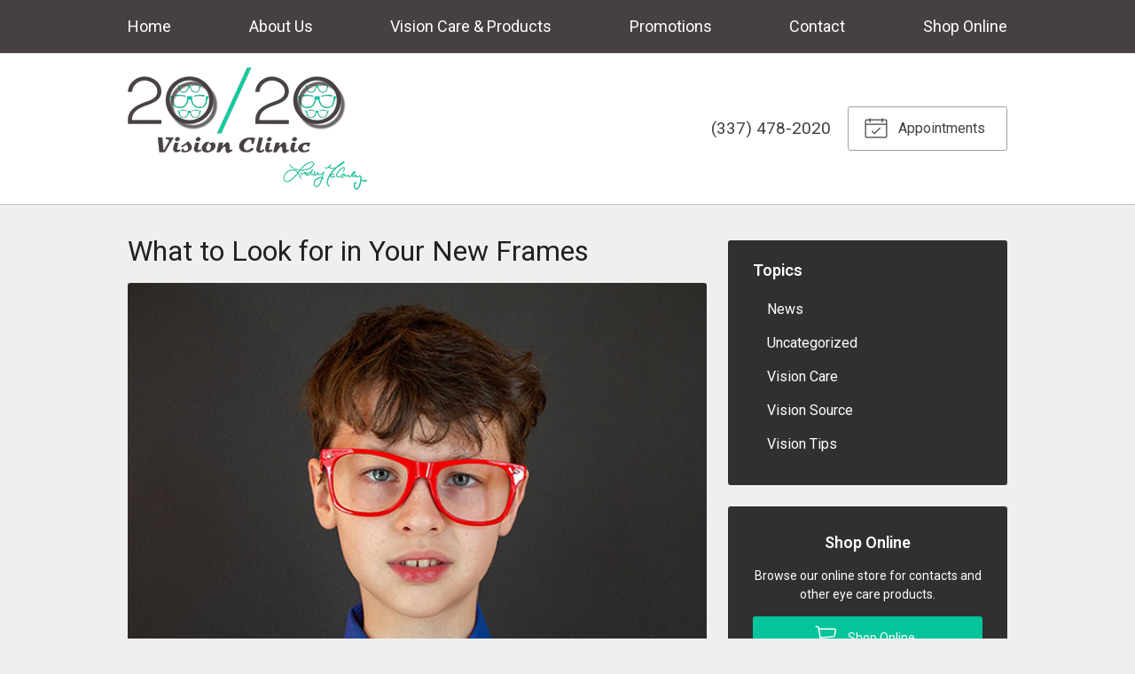

--- FILE ---
content_type: text/css
request_url: https://2020clinic.com/wp-content/themes/child-themes/2020cliniccom/style.css?=1719876327
body_size: 1496
content:
/*
Theme Name: 20/20 Vision Clinic
Theme URI: http://getflexsite.com
Description: Custom child theme created for the FlexSite network
Author: Avelient
Version: 1.0.0
Template: vs4
Text Domain: vs4-child
*/

/*==============================================================================
  @Base Styles
==============================================================================*/

body {
  background: #efefef;
}

.header {
  background: #fff;
}

.nav,
.action-menu {
  background: #464040;
}

.banner {
  background: #303030;
}

.main {
  background: #efefef;
}

.widget {
  background: #efefef;
}

.widget-locations {
  background: none;
}

.footer {
  background: #202020
}

.banner.text-light h1,
.banner.text-light .text-lead,
.banner.text-light .banner-action .phone,
.banner.text-light .banner-action .phone .number a {
  text-shadow: 2px 2px 5px rgba(0, 0, 0, .5);
  color: #fff;
  font-weight: bold;
}

@media (min-width: 760px) {
  .action-menu {
    background: none;
  }

  .header {
    padding: 0 0;
  }

  .banner-full::before {
    background: #000;
    opacity: .5;
  }

  .banner-content h1 {
    font-size: 2.6em;
  }

  .logo {
    margin: 1em 0 1em !important;
  }

  .header {
    border-bottom: 1px solid rgba(0, 0, 0, .25)
  }
}

.logo {
  margin: 0 0 1em;
}

.logo img {
  margin: 0 0;
}

.banner-full .banner-images img {
  object-position: 50% 82%;
}

@media (max-width: 759px) {
  .banner-content h1 {
    margin: 1.5rem 0
  }
}

/**
 * Custom work 2024
 */

.banner-full .banner-images img {
  object-position: 50% 50%;
}

/**
 * Links
 */
a,
h1 a,
h2 a,
h3 a,
h4 a,
h5 a,
h6 a,
.h1 a,
.h2 a,
.h3 a,
.h4 a,
.h5 a,
.h6 a,
.oc-nav a:hover,
.oc-nav:focus {
  color: #03c49a;
}

a:hover,
h1 a:hover,
h2 a:hover,
h3 a:hover,
h4 a:hover,
h5 a:hover,
h6 a:hover,
.h1 a:hover,
.h2 a:hover,
.h3 a:hover,
.h4 a:hover,
.h5 a:hover,
.h6 a:hover {
  color: #05a280;
}

/**
 * Stars
 */
ol.stars .icon-star {
  color: #03c49a;
}

/*==============================================================================
  @Header
==============================================================================*/

.nav-menu>li:hover>a,
.nav-menu>li>a:focus,
.nav-menu>li>a:hover,
.nav-menu>li.current_page_ancestor>a,
.nav-menu>li.current_page_item>a,
.nav-menu>li.current_page_parent>a {
  color: #03c49a;
}

.action-menu .button {
  color: #fff;
}

.action-menu .button:focus,
.action-menu .button:hover {
  color: #009688;
}

@media (min-width: 760px) {
  .action-menu .button {
    color: #464040;
    border-color: rgba(70, 64, 64, .5);
  }

  .action-menu .button:focus,
  .action-menu .button:hover {
    color: #03c49a;
    border-color: #000;
  }

  .action-menu .button.text {
    color: #464040;
  }

  .action-menu .button.text:hover {
    color: #03c49a
  }
}

/**
* Custom Logo Styles
* Rename #header-child.php & remove comment from this css to activate.
*

.header {
  padding: 0.5em 0;
}

.logo img {
  margin: 0rem 0 !important;
  padding: 0 !important;
  border-radius: 0px !important;
}
*/

/*==============================================================================
  @Buttons
==============================================================================*/

.button.primary,
.main .gform_wrapper .gform_footer input.button,
.main .gform_wrapper .gform_footer input[type=submit],
.main .gform_wrapper .gform_page_footer input.button,
.main .gform_wrapper .gform_page_footer input[type=submit] {
  background-color: #03c49a;
}

.button.primary:hover,
.main .gform_wrapper .gform_footer input.button:hover,
.main .gform_wrapper .gform_footer input[type=submit]:hover,
.main .gform_wrapper .gform_page_footer input.button:hover,
.main .gform_wrapper .gform_page_footer input[type=submit]:hover,
.button.primary:focus,
.main .gform_wrapper .gform_footer input.button:focus,
.main .gform_wrapper .gform_footer input[type=submit]:focus,
.main .gform_wrapper .gform_page_footer input.button:focus,
.main .gform_wrapper .gform_page_footer input[type=submit]:focus {
  background-color: #05a280;
}

.widget .button {
  background-color: #03c49a;
}

.widget .button:hover,
.widget .button:focus {
  background-color: #05a280;
}

/**
 * Outline Buttons
 */
.button.outline,
.nav-posts a {
  border-color: rgba(0, 0, 0, 0.1);
}

.button.outline:hover,
.nav-posts a:hover,
.button.outline:focus,
.nav-posts a:focus {
  border-color: #05a280;
}

/*==============================================================================
  @Navigation
==============================================================================*/

.nav-menu ul>li.current_page_item>a,
.nav-menu ul>li.current_page_parent>a,
.nav-menu ul>li.current_page_ancestor>a {
  color: #05a280;
}

/*==============================================================================
  @Featured Action
==============================================================================*/

.featured-action {
  background: #464040;
}

.featured-action a {
  background-color: rgba(0, 0, 0, 0);
}

.featured-action a:hover {
  background-color: rgba(255, 255, 255, 0.1);
}

.featured-action li {
  border-color: rgba(255, 255, 255, .1)
}

/*==============================================================================
  @Widgets
==============================================================================*/

/**
 * Global
 */
.widget h3 a,
.widget h2 a {
  color: #03c49a
}

.widget h2 a:hover,
.widget h3 a:hover,
.widget .soften-text:hover {
  color: #05a280;
}

.widget h3 {
  color: #fff
}

.widget {
  background: #303030;
  color: #fff
}

ol.stars .text,
.widget-featured ul .text {
  color: #fff
}

.widget-locations {
  background: #fff
}

.widget-locations h3 a {
  color: #212121
}

.widget-locations {
  color: #212121
}

.widget-locations h3 {
  color: #212121
}

.widget-cta {
  color: #303030
}

/**
 * Sub Navigation
 */
.widget-nav ul li a {
  color: #fff
}

.widget-nav ul li a:hover {
  background-color: rgba(255, 255, 255, 0.5);
}

.widget-nav ul>li.current_page_ancestor>a,
.widget-nav ul>li.current_page_item>a,
.widget-nav ul>li.current_page_parent>a {
  color: #03c49a;
}

.widget-nav ul>li.current_page_item>a:hover {
  color: #212121
}

/**
 * Featured
 */
.widget-featured ul a:hover .text {
  color: #05a280;
}

/*==============================================================================
  @Listing Subpages
==============================================================================*/

.listing-subpages a {
  color: #303030;
}

.listing-subpages a h3 {
  color: #303030;
}

.listing-subpages a .icon {
  color: #03c49a;
}

.listing-subpages a:hover {
  border-color: #303030;
}

.listing-subpages a:hover h3 {
  color: #05a280;
}

/*==============================================================================
  @Footer
==============================================================================*/
.footer a,
.footer a:visited {
  color: #fff
}

.footer a:hover {
  color: #05a280;
}

.footer-logo .vs-logo-sec {
  background-color: #efefef;
}

.logo-line .vs-logo-sec {
  background: url(/fs-shared/dist/img/vs-logo-sec-light.svg) no-repeat center center;
  background-color: transparent;
  background-size: 180px 47px;
}

.logo-line:before {
  border-color: rgba(255, 255, 255, .1)
}

.footer h3 {
  color: #fff
}

.footer {
  color: #fff
}

.footer-list a:hover .timestamp {
  color: #fff
}

--- FILE ---
content_type: text/plain
request_url: https://www.google-analytics.com/j/collect?v=1&_v=j102&a=608831274&t=pageview&_s=1&dl=https%3A%2F%2F2020clinic.com%2F2021%2F05%2F26%2Fwhat-to-look-for-in-your-new-frames%2F&ul=en-us%40posix&dt=What%20to%20Look%20for%20in%20Your%20New%20Frames%20%E2%80%93%20Moss%20Bluff%20LA%20%7C%2020%2F20%20Vision%20Clinic&sr=1280x720&vp=1280x720&_u=IEBAAEABAAAAACAAI~&jid=700295322&gjid=797703493&cid=2043273677.1763056271&tid=UA-55045423-1&_gid=1222527012.1763056271&_r=1&_slc=1&z=306575047
body_size: -451
content:
2,cG-PKBBBFXEZX